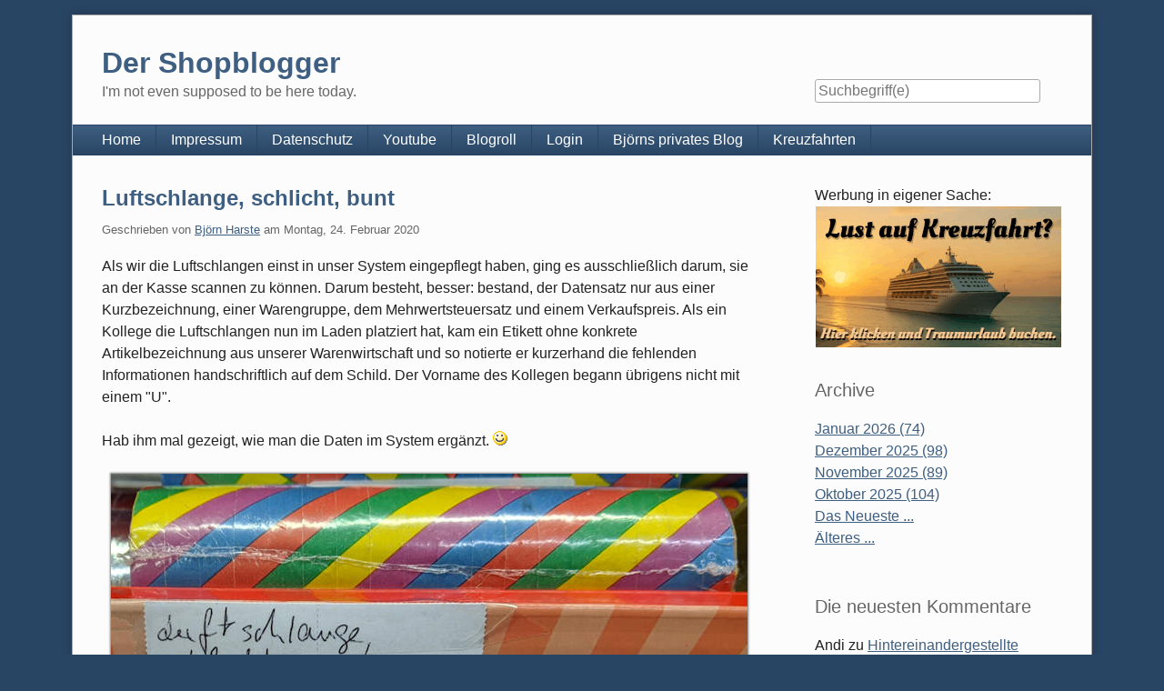

--- FILE ---
content_type: text/html; charset=UTF-8
request_url: https://www.shopblogger.de/blog/archives/23372-Luftschlange,-schlicht,-bunt.html
body_size: 36841
content:
<!doctype html>
<!--[if lt IE 7 ]> <html class="no-js lt-ie9 lt-ie8 lt-ie7" lang="de"> <![endif]-->
<!--[if IE 7 ]>    <html class="no-js lt-ie9 lt-ie8" lang="de"> <![endif]-->
<!--[if IE 8 ]>    <html class="no-js lt-ie9" lang="de"> <![endif]-->
<!--[if gt IE 8]><!--> <html class="no-js" lang="de"> <!--<![endif]-->
<head>
    <meta charset="UTF-8">
    <title>Luftschlange, schlicht, bunt | Der Shopblogger</title>
    <meta name="generator" content="Serendipity v.2.5.0">
    <meta name="viewport" content="width=device-width, initial-scale=1">
    <meta name="robots" content="index,follow">
    <link rel="canonical" href="https://www.shopblogger.de/blog/archives/23372-Luftschlange,-schlicht,-bunt.html">
    <link rel="stylesheet" href="https://www.shopblogger.de/blog/serendipity.css?v=1763745081">
    <script src="/blog/templates/2k11_fork/js/modernizr-2.7.1.min.js"></script>
    <link rel="alternate" type="application/rss+xml" title="Der Shopblogger RSS feed" href="https://www.shopblogger.de/blog/feeds/index.rss2">
    <link rel="alternate" type="application/x.atom+xml"  title="Der Shopblogger Atom feed"  href="https://www.shopblogger.de/blog/feeds/atom.xml">
    <link rel="trackback" type="application/x-www-form-urlencoded" href="https://www.shopblogger.de/blog/comment.php?type=trackback&amp;entry_id=23372">
    <link rel="pingback" href="https://www.shopblogger.de/blog/comment.php?type=pingback&amp;entry_id=23372">
    <script src="/blog/templates/jquery.js"></script>
    <script>jQuery.noConflict();</script>

    <script src="https://www.shopblogger.de/blog/serendipity.js?v=1763745081"></script>
</head>
<body>
<a class="visuallyhidden" href="#content"><span lang="en">Skip to content</span></a>
<div id="page" class="clearfix">
    <header id="banner" class="clearfix col2r">
        <div id="identity">
            <a href="https://www.shopblogger.de/blog/">
                <h1>Der Shopblogger</h1>
                <p>I'm not even supposed to be here today.</p>            </a>
        </div>

        <form id="searchform" action="/blog/index.php" method="get">
        <div>
            <input type="hidden" name="serendipity[action]" value="search">
            <label for="serendipityQuickSearchTermField">Suche</label>
            <input id="serendipityQuickSearchTermField" name="serendipity[searchTerm]" type="search" placeholder="Suchbegriff(e)" value="">
            <input id="searchsend" name="serendipity[searchButton]" type="submit" value="Los!">
        </div>
        </form>
        
            </header>
        <nav id="primary-nav">
        <h2 class="visuallyhidden">Navigation</h2>

        <ul class="clearfix"><li><a href="https://www.shopblogger.de/blog/">Home</a></li><li><a href="https://www.shopblogger.de/blog/archives/4-Impressum.html">Impressum</a></li><li><a href="https://www.shopblogger.de/blog/archives/20331-Datenschutzerklaerung.html">Datenschutz</a></li><li><a href="https://www.youtube.com/channel/UCCmTuuuFyysvEtSKKvlKlbg">Youtube</a></li><li><a href="https://www.shopblogger.de/blog/archives/19655-Blogroll.html">Blogroll</a></li><li><a href="https://www.shopblogger.de/blog/serendipity_admin.php">Login</a></li><li><a href="https://www.shopblogger.de/blog/categories/37-unknown">Björns privates Blog</a></li><li><a href="https://www.shopblogger.de/blog/categories/38-Triton-Reisen">Kreuzfahrten</a></li></ul>
    </nav>
        <div class="clearfix col2r">
        <main id="content"  class="fancy-images">
        
            <article id="post_23372" class="clearfix serendipity_entry">
        <header class="clearfix">
            <h2><a href="/blog/archives/23372-Luftschlange,-schlicht,-bunt.html">Luftschlange, schlicht, bunt</a></h2>

            <span class="serendipity_byline block_level"><span class="single_user">Geschrieben von <a href="https://www.shopblogger.de/blog/authors/303-Bjoern-Harste">Björn Harste</a> am </span><time datetime="2020-02-24T07:36:00+01:00">Montag, 24. Februar 2020</time></span>
        </header>

        <div class="clearfix content serendipity_entry_body">
                Als wir die Luftschlangen einst in unser System eingepflegt haben, ging es ausschließlich darum, sie an der Kasse scannen zu können. Darum besteht, besser: bestand, der Datensatz nur aus einer Kurzbezeichnung, einer Warengruppe, dem Mehrwertsteuersatz und einem Verkaufspreis. Als ein Kollege die Luftschlangen nun im Laden platziert hat, kam ein Etikett ohne konkrete Artikelbezeichnung aus unserer Warenwirtschaft und so notierte er kurzerhand die fehlenden Informationen handschriftlich auf dem Schild. Der Vorname des Kollegen begann übrigens nicht mit einem "U".<br />
<br />
Hab ihm mal gezeigt, wie man die Daten im System ergänzt. <img src="/blog/templates/2k11_fork/img/emoticons/smile.png" alt=":-)" class="emoticon" /><br />
<br />
<!-- s9ymdb:15929 --><img class="serendipity_image_center" width="700" height="346"  src="/blog/uploads/1o_2020/schuftschlangdirckhhh84t5974935IMG_20200217_125051.jpg"  alt=""><br />

                </div>
                
        <footer class="clearfix">
                    <span class="visuallyhidden">Kategorien: </span><a href="https://www.shopblogger.de/blog/categories/10-Kurioses-und-Firlefanz">Kurioses und Firlefanz</a>                 |                             <a href="/blog/archives/23372-Luftschlange,-schlicht,-bunt.html#comments" title="2 Kommentare">2 Kommentare</a>
                                                    <div class="serendipity_entrypaging"><span class="serendipity_entrypaging_random">Zufälliger Eintrag: <a href="https://www.shopblogger.de/blog/archives/9055-Wo-ist-mein-SPAR-Markt-Foto.html">Wo ist mein SPAR-Markt-Foto?</a><br /></span><span class="serendipity_entrypaging_left"><span class="epicon">&lt;</span> <a href="https://www.shopblogger.de/blog/archives/23405-Die-Paprika-Arschkarte.html">Die Paprika-Arschkarte</a></span> <span class="epicon">|</span> <span class="serendipity_entrypaging_right"><a href="https://www.shopblogger.de/blog/archives/23406-Marktplatz-der-Leere.html">Marktplatz der Leere</a> <span class="epicon">&gt;</span></span></div>
        </footer>

        <!--
        <rdf:RDF xmlns:rdf="http://www.w3.org/1999/02/22-rdf-syntax-ns#"
                 xmlns:trackback="http://madskills.com/public/xml/rss/module/trackback/"
                 xmlns:dc="http://purl.org/dc/elements/1.1/">
        <rdf:Description
                 rdf:about="https://www.shopblogger.de/blog/feeds/ei_23372.rdf"
                 trackback:ping="https://www.shopblogger.de/blog/comment.php?type=trackback&amp;entry_id=23372"
                 dc:title="Luftschlange, schlicht, bunt"
                 dc:identifier="https://www.shopblogger.de/blog/archives/23372-Luftschlange,-schlicht,-bunt.html" />
        </rdf:RDF>
        -->

                                            
        <section id="trackbacks" class="serendipity_comments serendipity_section_trackbacks">
            <h3>Trackbacks</h3>

            <div id="trackback_url" class="block_level"><a rel="nofollow" href="https://www.shopblogger.de/blog/comment.php?type=trackback&amp;entry_id=23372" title="Dieser Link ist nicht aktiv. Er enthält die Trackback-URI zu diesem Eintrag. Sie können diese URI benutzen, um Ping- und Trackbacks von Ihrem eigenen Blog zu diesem Eintrag zu schicken. Um den Link zu kopieren, klicken Sie ihn mit der rechten Maustaste an und wählen &quot;Verknüpfung kopieren&quot; im Internet Explorer oder &quot;Linkadresse kopieren&quot; in Mozilla/Firefox.">Trackback-URL für diesen Eintrag</a></div>

            <p class="nocomments">Keine Trackbacks</p>

        </section>

        <section id="comments" class="serendipity_comments serendipity_section_comments">
            <h3>Kommentare</h3>

            <p class="manage_comments">Ansicht der Kommentare: 
                           <a rel="nofollow" href="/blog/index.php?url=archives/23372-Luftschlange,-schlicht,-bunt.html&amp;serendipity%5Bcview%5D=linear#comments">Linear</a> | Verschachtelt
                        </p>

            <article id="c337792" class="serendipity_comment odd commentlevel-0">
    <header class="clearfix">
        <h4>Hans am <time datetime="2020-02-24T07:59:54+01:00">Montag, 24. Februar 2020</time>:</h4>
        </header>

    <div class="serendipity_commentBody clearfix content">
                Duftstange, kenn ich, immer nach Chili con Carne  <img src="/blog/templates/2k11_fork/img/emoticons/laugh.png" alt=":-D" class="emoticon" />
        </div>

    <footer>
        <time>07:59</time>
        | <a class="comment_source_trace" href="#c337792" title="Permanenter Link zu diesem Kommentar">Link</a>
                | <a class="comment_reply" href="#serendipity_CommentForm" id="serendipity_reply_337792">Antwort</a>
        <div id="serendipity_replyform_337792"></div>
    </footer>
</article>
<article id="c337818" class="serendipity_comment even commentlevel-0">
    <header class="clearfix">
        <h4>Nicht der Andere am <time datetime="2020-02-24T14:06:56+01:00">Montag, 24. Februar 2020</time>:</h4>
        </header>

    <div class="serendipity_commentBody clearfix content">
                Begann? Der Vorname begann? Aber du hast ihn doch hoffentlich nicht dafür entlassen, daß er statt des Euphemismus &quot;unkompliziert&quot; das leicht abwertende &quot;schlicht&quot; gewählt hatte?! (-;=
        </div>

    <footer>
        <time>14:06</time>
        | <a class="comment_source_trace" href="#c337818" title="Permanenter Link zu diesem Kommentar">Link</a>
                | <a class="comment_reply" href="#serendipity_CommentForm" id="serendipity_reply_337818">Antwort</a>
        <div id="serendipity_replyform_337818"></div>
    </footer>
</article>

                </section>
            <a id="feedback"></a>
                    <p class="serendipity_msg_important">Nur registrierte Benutzer dürfen Einträge kommentieren. Erstellen Sie sich einen eigenen Account <a href="https://www.shopblogger.de/blog/index.php?serendipity[subpage]=adduser">hier</a> und <a href="https://www.shopblogger.de/blog/serendipity_admin.php">loggen Sie sich danach ein</a>. Ihr Browser muss Cookies unterstützen.</p>
                            <p class="serendipity_msg_important">Die Kommentarfunktion wurde vom Besitzer dieses Blogs in diesem Eintrag deaktiviert. </p>
                <section id="respond" class="serendipity_section_commentform">
            <h3>Kommentar schreiben</h3>
            <div id="serendipityCommentFormC" class="serendipityCommentForm">
    <div id="serendipity_replyform_0"></div>
    <a id="serendipity_CommentForm"></a>
    <form id="serendipity_comment" action="https://www.shopblogger.de/blog/archives/23372-Luftschlange,-schlicht,-bunt.html#feedback" method="post">
    <div><input type="hidden" name="serendipity[entry_id]" value="23372"></div>
    <div class="form_field">
        <label for="serendipity_commentform_name">Name</label>
        <input id="serendipity_commentform_name" name="serendipity[name]" type="text" value="" placeholder="z.B. John Doe">
    </div>
    <div class="form_field">
        <label for="serendipity_commentform_email">E-Mail</label>
        <input id="serendipity_commentform_email" name="serendipity[email]" type="email" value="" placeholder="z.B. mail@example.org">
    </div>
    <div class="form_field">
        <label for="serendipity_commentform_url">Homepage</label>
        <input id="serendipity_commentform_url" name="serendipity[url]" type="url" value="" placeholder="z.B. http://example.org">
    </div>
    <div class="form_tarea">
        <label for="serendipity_commentform_comment">Kommentar</label>
        <textarea id="serendipity_commentform_comment" name="serendipity[comment]" rows="10" placeholder="Was gibt es zu sagen?"></textarea>
    </div>
    <div class="form_field">
        <label id="reply-to-hint" for="serendipity_replyTo">Antwort zu</label>
        <select id="serendipity_replyTo" onchange="" name="serendipity[replyTo]"><option value="0">[ Ursprung ]</option><option value="337792">#1: Hans am 24.02.2020 07:59</option>
<option value="337818">#2: Nicht der Andere am 24.02.2020 14:06</option>
</select>
    </div>
    <div id="serendipity_comment_beecaptcha" class="form_field">
    <label for="bee_captcha">Welche Farbe hat ein Feuerwehrauto?</label>
    <input class="" type="text" id="bee_captcha" name="serendipity[beecaptcha]" size="10" value="" placeholder=""/>
</div>
<div class="serendipity_commentDirection serendipity_comment_emoticate">Standard-Text Smilies wie :-) und ;-) werden zu Bildern konvertiert.</div><div class="serendipity_commentDirection serendipity_comment_bbcode"><a href="http://www.phpbb.com/phpBB/faq.php?mode=bbcode">BBCode</a>-Formatierung erlaubt</div><div class="serendipity_commentDirection serendipity_comment_spamblock">Die angegebene E-Mail-Adresse wird nicht dargestellt, sondern nur für eventuelle Benachrichtigungen verwendet.</div><input type="hidden" name="serendipity[token]" value="9a34799179f16ee338bf704c1c1ac0a1" />

    <fieldset class="form_toolbar">
        <legend class="visuallyhidden">Formular-Optionen</legend>
        <div class="form_box">
            <input id="checkbox_remember" name="serendipity[remember]" type="checkbox" ><label for="checkbox_remember">Daten merken? </label>
        </div>
          <div class="form_box">
            <input id="checkbox_subscribe" name="serendipity[subscribe]" type="checkbox"  ><label for="checkbox_subscribe">Bei Aktualisierung dieser Kommentare benachrichtigen</label>
        </div>
      </fieldset>
    <div class="form_button">
        <input id="serendipity_preview" name="serendipity[preview]" type="submit" value="Vorschau">
        <input id="serendipity_submit" name="serendipity[submit]" type="submit" value="Kommentar abschicken">
    </div>
</form>
</div>

        </section>

        
    </article>
        



        </main>
                <aside id="sidebar_right">
            <h2 class="visuallyhidden">Seitenleiste</h2>
                <section class="sidebar_plugin clearfix odd serendipity_plugin_html_nugget">
                <div class="sidebar_content clearfix">Werbung in eigener Sache:<center><a href="https://triton-reisen.de/" title="Triton-Reisen Bremen"><img src="https://www.shopblogger.de/blog/uploads/1j_2025/Lust-auf-Kreuzfahrt_270px_wave.gif" alt="Triton-Reisen Bremen" /></a></div>
    </section>
    <section class="sidebar_plugin clearfix even serendipity_plugin_archives">
                <h3>Archive</h3>
                <div class="sidebar_content clearfix"><ul class="plainList">
    <li><a href="/blog/archives/2026/01.html" title="Januar 2026">Januar 2026 (74)</a></li>
    <li><a href="/blog/archives/2025/12.html" title="Dezember 2025">Dezember 2025 (98)</a></li>
    <li><a href="/blog/archives/2025/11.html" title="November 2025">November 2025 (89)</a></li>
    <li><a href="/blog/archives/2025/10.html" title="Oktober 2025">Oktober 2025 (104)</a></li>
    <li><a href="/blog/index.php?frontpage">Das Neueste ...</a></li>
    <li><a href="https://www.shopblogger.de/blog/archive">Älteres ...</a></li>
</ul>
</div>
    </section>
    <section class="sidebar_plugin clearfix odd serendipity_plugin_comments">
                <h3>Die neuesten Kommentare</h3>
                <div class="sidebar_content clearfix"><div class="plugin_comment_wrap"><div class="plugin_comment_subject"><span class="plugin_comment_author">Andi</span> zu <a class="highlight" href="https://www.shopblogger.de/blog/archives/29401-Hintereinandergestellte-Spaghettikartons.html#c388107" title="Hintereinandergestellte Spaghettikartons">Hintereinandergestellte Spaghettikartons</a></div>
<div class="plugin_comment_date">Mo., 26.01.2026 19:26</div>
<div class="plugin_comment_body">Ach was, dann passen doch
sicher alle in einen!</div>

</div><div class="plugin_comment_wrap"><div class="plugin_comment_subject"><span class="plugin_comment_author">Private Joker</span> zu <a class="highlight" href="https://www.shopblogger.de/blog/archives/29992-Wenig-Speicherplatz.html#c388106" title="Wenig Speicherplatz">Wenig Speicherplatz</a></div>
<div class="plugin_comment_date">Mo., 26.01.2026 18:48</div>
<div class="plugin_comment_body">Das ginge auch automatisiert
per Batch und den
Aufgabenplaner.
Beispiel:
[code]
@echo
off
taskkill /f /im "NVR.
[...]</div>

</div><div class="plugin_comment_wrap"><div class="plugin_comment_subject"><span class="plugin_comment_author">Dirk81</span> zu <a class="highlight" href="https://www.shopblogger.de/blog/archives/29992-Wenig-Speicherplatz.html#c388105" title="Wenig Speicherplatz">Wenig Speicherplatz</a></div>
<div class="plugin_comment_date">Mo., 26.01.2026 18:06</div>
<div class="plugin_comment_body">Man kann auch bei NTFS Ordner
den Inhalt komprimieren, bei
einer Logdatei sollte da
etliche % gespart werden:
Eige [...]</div>

</div><div class="plugin_comment_wrap"><div class="plugin_comment_subject"><span class="plugin_comment_author">Peter123</span> zu <a class="highlight" href="https://www.shopblogger.de/blog/archives/29401-Hintereinandergestellte-Spaghettikartons.html#c388104" title="Hintereinandergestellte Spaghettikartons">Hintereinandergestellte Spaghettikartons</a></div>
<div class="plugin_comment_date">Mo., 26.01.2026 16:59</div>
<div class="plugin_comment_body">Verstehe die Kritik nicht.
Die Platzierung ist doch
herausragend, wenn nicht
sogar hervorstechend. In
jedem Fall [...]</div>

</div><div class="plugin_comment_wrap"><div class="plugin_comment_subject"><span class="plugin_comment_author">bli</span> zu <a class="highlight" href="https://www.shopblogger.de/blog/archives/29992-Wenig-Speicherplatz.html#c388103" title="Wenig Speicherplatz">Wenig Speicherplatz</a></div>
<div class="plugin_comment_date">Mo., 26.01.2026 16:43</div>
<div class="plugin_comment_body">1. Selbst unter Windows muß
es doch so etwas wie
logrotate geben!?

2. Kann
man nicht in den
Einstellungen die G [...]</div>

</div><div class="plugin_comment_wrap"><div class="plugin_comment_subject"><span class="plugin_comment_author">Mitleser</span> zu <a class="highlight" href="https://www.shopblogger.de/blog/archives/29860-Verklemmte-Faxe-Dose.html#c388102" title="Verklemmte Faxe-Dose">Verklemmte Faxe-Dose</a></div>
<div class="plugin_comment_date">Mo., 26.01.2026 16:27</div>
<div class="plugin_comment_body">Die Dose soll sich ihrem
Schicksal ergeben und keine
Faxe machen.</div>

</div><div class="plugin_comment_wrap"><div class="plugin_comment_subject"><span class="plugin_comment_author">Mitleser</span> zu <a class="highlight" href="https://www.shopblogger.de/blog/archives/29992-Wenig-Speicherplatz.html#c388101" title="Wenig Speicherplatz">Wenig Speicherplatz</a></div>
<div class="plugin_comment_date">Mo., 26.01.2026 16:25</div>
<div class="plugin_comment_body">Wenn der Rechner 24/6
eingeschaltet ist, würde
sich doch ein automatischer
Task anbieten, der das
Logfile z. B. je [...]</div>

</div><div class="plugin_comment_wrap"><div class="plugin_comment_subject"><span class="plugin_comment_author">Chris_aus_B</span> zu <a class="highlight" href="https://www.shopblogger.de/blog/archives/29401-Hintereinandergestellte-Spaghettikartons.html#c388100" title="Hintereinandergestellte Spaghettikartons">Hintereinandergestellte Spaghettikartons</a></div>
<div class="plugin_comment_date">Mo., 26.01.2026 14:39</div>
<div class="plugin_comment_body">Aber der Karton steht dann
doch immer noch hervor...</div>

</div><div class="plugin_comment_wrap"><div class="plugin_comment_subject"><span class="plugin_comment_author">Andi</span> zu <a class="highlight" href="https://www.shopblogger.de/blog/archives/29401-Hintereinandergestellte-Spaghettikartons.html#c388099" title="Hintereinandergestellte Spaghettikartons">Hintereinandergestellte Spaghettikartons</a></div>
<div class="plugin_comment_date">Mo., 26.01.2026 13:55</div>
<div class="plugin_comment_body">Da ist von den Mitarbeitern
echt mehr Eigeninitiative
gefragt! Sowas muss man doch
sehen, dass man die
Packungen b [...]</div>

</div><div class="plugin_comment_wrap"><div class="plugin_comment_subject"><span class="plugin_comment_author">Crazy_Borg</span> zu <a class="highlight" href="https://www.shopblogger.de/blog/archives/30009-CHOCVERLIEBT..html#c388098" title="CHOCVERLIEBT.">CHOCVERLIEBT.</a></div>
<div class="plugin_comment_date">Mo., 26.01.2026 10:06</div>
<div class="plugin_comment_body">Die Edeka Herzstücke
Schokoladen auf 90gr zu
bringen ist leider der
grösste Witz der
Geschichte.
So kommt edeka
n [...]</div>

</div></div>
    </section>
    <section class="sidebar_plugin clearfix even serendipity_plugin_html_nugget">
                <h3>Kategorien</h3>
                <div class="sidebar_content clearfix"><form action="https://www.shopblogger.de/blog/index.php?frontpage" method="post"><div id="serendipity_category_form_content">
<ul id="serendipity_categories_list" style="list-style: none; margin: 0px; padding: 0px">

<li class="category_depth0 category_20" style="display: block;"><input style="width: 15px" type="checkbox" name="serendipity[multiCat][]" value="20"><a class="serendipity_xml_icon" href="/blog/feeds/categories/20-Boesewichte.rss"><img src="/blog/templates/default/img/xml.gif" alt="XML" style="border: 0px"></a> <a href="/blog/categories/20-Boesewichte" title="" style="padding-left: 0px">Bösewichte</a></li>

<li class="category_depth0 category_5" style="display: block;"><input style="width: 15px" type="checkbox" name="serendipity[multiCat][]" value="5"><a class="serendipity_xml_icon" href="/blog/feeds/categories/5-Druckwerk.rss"><img src="/blog/templates/default/img/xml.gif" alt="XML" style="border: 0px"></a> <a href="/blog/categories/5-Druckwerk" title="So steht es geschrieben." style="padding-left: 0px">Druckwerk</a></li>

<li class="category_depth0 category_19" style="display: block;"><input style="width: 15px" type="checkbox" name="serendipity[multiCat][]" value="19"><a class="serendipity_xml_icon" href="/blog/feeds/categories/19-Drumherum.rss"><img src="/blog/templates/default/img/xml.gif" alt="XML" style="border: 0px"></a> <a href="/blog/categories/19-Drumherum" title="Auf der Straße, in der Stadt..." style="padding-left: 0px">Drumherum</a></li>
<li class="category_depth0 category_21" style="display: block;"><input style="width: 15px" type="checkbox" name="serendipity[multiCat][]" value="21"><a class="serendipity_xml_icon" href="/blog/feeds/categories/21-EventsTerminePRPresse.rss"><img src="/blog/templates/default/img/xml.gif" alt="XML" style="border: 0px"></a> <a href="/blog/categories/21-EventsTerminePRPresse" title="" style="padding-left: 0px">Events/Termine/PR/Presse</a></li>
<li class="category_depth0 category_28" style="display: block;"><input style="width: 15px" type="checkbox" name="serendipity[multiCat][]" value="28"><a class="serendipity_xml_icon" href="/blog/feeds/categories/28-Fragen-an-den-Shopblogger.rss"><img src="/blog/templates/default/img/xml.gif" alt="XML" style="border: 0px"></a> <a href="/blog/categories/28-Fragen-an-den-Shopblogger" title="" style="padding-left: 0px">Fragen an den Shopblogger</a></li>
<li class="category_depth0 category_22" style="display: block;"><input style="width: 15px" type="checkbox" name="serendipity[multiCat][]" value="22"><a class="serendipity_xml_icon" href="/blog/feeds/categories/22-Gastbeitraege.rss"><img src="/blog/templates/default/img/xml.gif" alt="XML" style="border: 0px"></a> <a href="/blog/categories/22-Gastbeitraege" title="Von Lesern für Leser" style="padding-left: 0px">Gastbeiträge</a></li>
<li class="category_depth0 category_1" style="display: block;"><input style="width: 15px" type="checkbox" name="serendipity[multiCat][]" value="1"><a class="serendipity_xml_icon" href="/blog/feeds/categories/1-Kunden.rss"><img src="/blog/templates/default/img/xml.gif" alt="XML" style="border: 0px"></a> <a href="/blog/categories/1-Kunden" title="Verstehe sie, wer will..." style="padding-left: 0px">Kunden</a></li>
<li class="category_depth0 category_10" style="display: block;"><input style="width: 15px" type="checkbox" name="serendipity[multiCat][]" value="10"><a class="serendipity_xml_icon" href="/blog/feeds/categories/10-Kurioses-und-Firlefanz.rss"><img src="/blog/templates/default/img/xml.gif" alt="XML" style="border: 0px"></a> <a href="/blog/categories/10-Kurioses-und-Firlefanz" title="Merkwürdigkeiten des Alltags" style="padding-left: 0px">Kurioses und Firlefanz</a></li>
<li class="category_depth0 category_32" style="display: block;"><input style="width: 15px" type="checkbox" name="serendipity[multiCat][]" value="32"><a class="serendipity_xml_icon" href="/blog/feeds/categories/32-Lagerhalle.rss"><img src="/blog/templates/default/img/xml.gif" alt="XML" style="border: 0px"></a> <a href="/blog/categories/32-Lagerhalle" title="Rund um meine Halle" style="padding-left: 0px">Lagerhalle</a></li>
<li class="category_depth0 category_25" style="display: block;"><input style="width: 15px" type="checkbox" name="serendipity[multiCat][]" value="25"><a class="serendipity_xml_icon" href="/blog/feeds/categories/25-Leergut.rss"><img src="/blog/templates/default/img/xml.gif" alt="XML" style="border: 0px"></a> <a href="/blog/categories/25-Leergut" title="Alles rund um Flaschen und Dosen, egal ob mit oder ohne Pfand. " style="padding-left: 0px">Leergut</a></li>
<li class="category_depth0 category_11" style="display: block;"><input style="width: 15px" type="checkbox" name="serendipity[multiCat][]" value="11"><a class="serendipity_xml_icon" href="/blog/feeds/categories/11-Lieferanten.rss"><img src="/blog/templates/default/img/xml.gif" alt="XML" style="border: 0px"></a> <a href="/blog/categories/11-Lieferanten" title="Was es nicht alles gibt..!" style="padding-left: 0px">Lieferanten</a></li>
<li class="category_depth0 category_7" style="display: block;"><input style="width: 15px" type="checkbox" name="serendipity[multiCat][]" value="7"><a class="serendipity_xml_icon" href="/blog/feeds/categories/7-Markt-Technik.rss"><img src="/blog/templates/default/img/xml.gif" alt="XML" style="border: 0px"></a> <a href="/blog/categories/7-Markt-Technik" title="Kein Verlag." style="padding-left: 0px">Markt &amp; Technik</a></li>
<li class="category_depth0 category_2" style="display: block;"><input style="width: 15px" type="checkbox" name="serendipity[multiCat][]" value="2"><a class="serendipity_xml_icon" href="/blog/feeds/categories/2-Mitarbeiter-Bewerber.rss"><img src="/blog/templates/default/img/xml.gif" alt="XML" style="border: 0px"></a> <a href="/blog/categories/2-Mitarbeiter-Bewerber" title="" style="padding-left: 0px">Mitarbeiter &amp; Bewerber</a></li>
<li class="category_depth0 category_34" style="display: block;"><input style="width: 15px" type="checkbox" name="serendipity[multiCat][]" value="34"><a class="serendipity_xml_icon" href="/blog/feeds/categories/34-Nachdenkliches.rss"><img src="/blog/templates/default/img/xml.gif" alt="XML" style="border: 0px"></a> <a href="/blog/categories/34-Nachdenkliches" title="" style="padding-left: 0px">Nachdenkliches</a></li>
<li class="category_depth0 category_33" style="display: block;"><input style="width: 15px" type="checkbox" name="serendipity[multiCat][]" value="33"><a class="serendipity_xml_icon" href="/blog/feeds/categories/33-News-Links-Videos.rss"><img src="/blog/templates/default/img/xml.gif" alt="XML" style="border: 0px"></a> <a href="/blog/categories/33-News-Links-Videos" title="" style="padding-left: 0px">News &amp; Links &amp; Videos</a></li>
<li class="category_depth0 category_3" style="display: block;"><input style="width: 15px" type="checkbox" name="serendipity[multiCat][]" value="3"><a class="serendipity_xml_icon" href="/blog/feeds/categories/3-Privates.rss"><img src="/blog/templates/default/img/xml.gif" alt="XML" style="border: 0px"></a> <a href="/blog/categories/3-Privates" title="Privates, aber mit Firmenbezug" style="padding-left: 0px">Privates</a></li>
<li class="category_depth0 category_24" style="display: block;"><input style="width: 15px" type="checkbox" name="serendipity[multiCat][]" value="24"><a class="serendipity_xml_icon" href="/blog/feeds/categories/24-Projekte.rss"><img src="/blog/templates/default/img/xml.gif" alt="XML" style="border: 0px"></a> <a href="/blog/categories/24-Projekte" title="Filiale, Onlinehandel und andere Ideen" style="padding-left: 0px">Projekte</a></li>
<li class="category_depth0 category_12" style="display: block;"><input style="width: 15px" type="checkbox" name="serendipity[multiCat][]" value="12"><a class="serendipity_xml_icon" href="/blog/feeds/categories/12-Rezepte.rss"><img src="/blog/templates/default/img/xml.gif" alt="XML" style="border: 0px"></a> <a href="/blog/categories/12-Rezepte" title="Zubereitungsideen aller Art" style="padding-left: 0px">Rezepte</a></li>
<li class="category_depth0 category_13" style="display: block;"><input style="width: 15px" type="checkbox" name="serendipity[multiCat][]" value="13"><a class="serendipity_xml_icon" href="/blog/feeds/categories/13-Shopblogger.rss"><img src="/blog/templates/default/img/xml.gif" alt="XML" style="border: 0px"></a> <a href="/blog/categories/13-Shopblogger" title="www.shopblogger.de betreffend" style="padding-left: 0px">Shopblogger</a></li>
<li class="category_depth0 category_4" style="display: block;"><input style="width: 15px" type="checkbox" name="serendipity[multiCat][]" value="4"><a class="serendipity_xml_icon" href="/blog/feeds/categories/4-Sortiment.rss"><img src="/blog/templates/default/img/xml.gif" alt="XML" style="border: 0px"></a> <a href="/blog/categories/4-Sortiment" title="Dinge, mit denen wir handeln." style="padding-left: 0px">Sortiment</a></li>

<li class="category_depth0 category_30" style="display: block;"><input style="width: 15px" type="checkbox" name="serendipity[multiCat][]" value="30"><a class="serendipity_xml_icon" href="/blog/feeds/categories/30-SPAR-Maerkte-in-aller-Welt.rss"><img src="/blog/templates/default/img/xml.gif" alt="XML" style="border: 0px"></a> <a href="/blog/categories/30-SPAR-Maerkte-in-aller-Welt" title="" style="padding-left: 0px">SPAR-Märkte in aller Welt</a></li>
<br>
Etwas Werbung in eigener Sache …
<br>
<li class="category_depth0 category_30" style="display: block;"><input style="width: 15px" type="checkbox" name="serendipity[multiCat][]" value="30"><a class="serendipity_xml_icon" href="/blog/feeds/categories/38-Triton-Reisen.rss"><img src="/blog/templates/default/img/xml.gif" alt="XML" style="border: 0px"></a> <a href="/blog/categories/38-Triton-Reisen" title="" style="padding-left: 0px">Triton-Reisen Kreuzfahrten</a></li>
<br>
</ul>
<div class="category_submit"><input type="submit" name="serendipity[isMultiCat]" value="Los!"></div>
</div>
</form></div>
    </section>
    <section class="sidebar_plugin clearfix odd serendipity_plugin_syndication">
                <h3>Blog abonnieren</h3>
                <div class="sidebar_content clearfix">
<ul id="serendipity_syndication_list" class="plainList"><li><a class="" href="https://www.shopblogger.de/blog/feeds/index.rss2" ><img src="/blog/templates/2k11_fork/img/subtome.png" alt="XML" style="border: 0px" /></a>
</li>
<li><a class="" href="https://www.shopblogger.de/blog/feeds/atom10.xml" ><img src="/blog/templates/2k11_fork/img/xml.gif" alt="XML" style="border: 0px" /></a>
 <a href="https://www.shopblogger.de/blog/feeds/atom10.xml" >Atom Feed</a>
</li>
<li><a class="" href="https://www.shopblogger.de/blog/feeds/comments.rss2" ><img src="/blog/templates/2k11_fork/img/xml.gif" alt="XML" style="border: 0px" /></a>
 <a href="https://www.shopblogger.de/blog/feeds/comments.rss2" >Kommentare (RSS)</a>
</li>
<li><a class="" href="https://www.shopblogger.de/blog/feeds/comments.atom10" ><img src="/blog/templates/2k11_fork/img/xml.gif" alt="XML" style="border: 0px" /></a>
 <a href="https://www.shopblogger.de/blog/feeds/comments.atom10" >Kommentare (Atom)</a>
</li>
</ul>
</div>
    </section>
    <section class="sidebar_plugin clearfix even serendipity_plugin_history">
                <h3> </h3>
                <div class="sidebar_content clearfix"><div class="serendipity_history_intro">Heute vor zwei Jahren:</div>
<div class="serendipity_history_info"><a href="/blog/archives/27345-Palettenweise-Mineralwasser.html" title="Palettenweise Mineralwasser">"Palettenweise Mineralwasser"</a></div></div>
    </section>
    <section class="sidebar_plugin clearfix odd serendipity_plugin_html_nugget">
                <h3>POWERED BY</h3>
                <div class="sidebar_content clearfix"><center><a href="https://www.manitu.de/webhosting/" title="Webhosting"><img src="https://www.shopblogger.de/blog/somepix/manitu_greenhostedby-120_60.png" alt="Webhosting von manitu" /></a></center></div>
    </section>
    <section class="sidebar_plugin clearfix even serendipity_plugin_html_nugget">
                <div class="sidebar_content clearfix"><center><a href="https://www.shopblogger.de/blog/archives/26687-Goldene-Blogger-2023.html/" title="Goldener Blogger 2023"><img src="https://www.shopblogger.de/blog/uploads/1l_2023/Goldener_Blogger_WEISS_250px_MK2.jpg" alt="Goldener Blogger 2023" /></a></center><br />
<br />
<b>Spende für die Elefanten!</b><br />
<br />
<center><a href="https://www.reaev.de/"> <img src="https://www.shopblogger.de/blog/uploads/1m_2022/reaev_230px.jpg"/> </a></center><br />
<br />
</div>
    </section>
    <section class="sidebar_plugin clearfix odd serendipity_plugin_html_nugget">
                <div class="sidebar_content clearfix"><center><img src="https://www.shopblogger.de/blog/uploads/1k_2024/Eli_im_Einkaufswagen_fuer_Seitenleiste_230px_CODE-dfg2398.jpg"/></center><br />
<br />
<center><a href="https://www.shopblogger.de/blog/categories/38-Triton-Reisen" title="Triton-Reisen"><img src="https://www.shopblogger.de/blog/uploads/1j_2025/TRITON_REISEN_230_PX_BREIT_Logo_Lang_500px_202312011201.jpg" alt="Triton-Reisen" /></a></center><br />
<br />
</div>
    </section>
    <section class="sidebar_plugin clearfix even serendipity_plugin_adduser">
                <h3>User Self-Registration</h3>
                <div class="sidebar_content clearfix"><div style="padding-left: 4px; padding-right: 10px"><a id="adduser"></a>

<form id="adduserform" action="/blog/index.php?archives/23372-Luftschlange,-schlicht,-bunt.html#adduser" method="post" >
    <div>
        
    <div>
        Here you can register yourself as an author for this blog. Just enter your data, submit the form and receive further instructions via mail.
    </div>
    
    <br />
    
    <div>
        <label for="registerbox_username">Benutzername</label> <input id="registerbox_username" type="text" name="serendipity[adduser_user]" maxlength="40" value="" /><br />
        <label for="registerbox_password">Passwort</label> <input id="registerbox_password" type="password" name="serendipity[adduser_pass]" maxlength="32" value="" /><br />
        <label for="registerbox_email">E-Mail</label>       <input id="registerbox_email" type="text" name="serendipity[adduser_email]" value="" /><br />
    </div>

        
        
    <input type="submit" name="serendipity[adduser_action]" value="Los! &gt;" />
    </div>
</form></div></div>
    </section>
    <section class="sidebar_plugin clearfix odd serendipity_plugin_loginform">
                <div class="sidebar_content clearfix"><form id="loginform" action="/blog/index.php?archives/23372-Luftschlange,-schlicht,-bunt.html" method="post"><fieldset id="loginform_userdata" style="border: none;"><label for="username">Benutzername</label><input id="username" type="text" name="serendipity[user]" value="" /><label for="s9ypassw">Passwort</label><input id="s9ypassw" type="password" name="serendipity[pass]" value="" /></fieldset><fieldset id="loginform_login" style="border: none;"><input id="autologin" type="checkbox" name="serendipity[auto]" /><label for="autologin"> Daten speichern</label><input type="submit" id="loginform_submit" name="serendipity[action]" value="Login &gt;" /></fieldset></form></div>
    </section>

        </aside>
        </div>

    <footer id="colophon">
        <p><span lang="en">Powered by <a href="http://s9y.org">Serendipity</a> &amp; the <i>2k11_fork</i> theme.</span></p>
    </footer>
</div>

<script src="/blog/templates/2k11_fork/js/2k11.min.js"></script>

<script>var spamBeeData = function() { var xhIom = {};var FCpsc = unescape('%64%65%66%61%75%6c%74');var NCALB = unescape('%25%33%46%25%33%46%25%33%46');var dASMD = unescape('%34%37%35%36%35%31%33%31%36');xhIom['method'] = FCpsc;xhIom['answer'] = NCALB;xhIom['scrambleKey'] = dASMD;return xhIom; }();</script>
<script src="/blog/plugins/serendipity_event_spamblock_bee/serendipity_event_spamblock_bee.js"></script>

</body>
</html>
